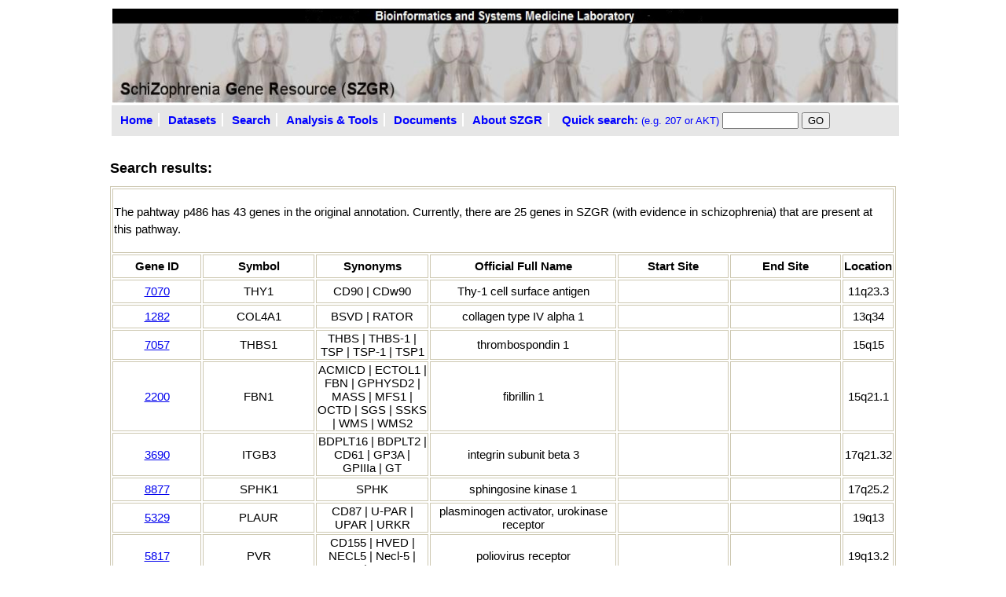

--- FILE ---
content_type: text/html;charset=ISO-8859-1
request_url: https://bioinfo.uth.edu/SZGR/showGenesByPathway.do?pathway=p486
body_size: 2857
content:








<!DOCTYPE HTML PUBLIC "-//W3C//DTD HTML 4.01 Transitional//EN">
<html>
<head>

<title>Gene Info</title>

<meta http-equiv="pragma" content="no-cache">
<meta http-equiv="cache-control" content="no-cache">
<meta http-equiv="expires" content="0">
<meta http-equiv="keywords" content="SZGR, Schizophrenia Gene Resource, SZGR, SZ, SCZ, database, resource, UTHealth, SBMI, SZDB,Schizophrenia Gene Database, Zhongming Zhao">
<meta http-equiv="description" content="SZGR, Schizophrenia Gene Resource, SZGR, SZ, SCZ, database, resource, UTHealth, SBMI, SZDB,Schizophrenia Gene Database, Zhongming Zhao">

<link rel="stylesheet" type="text/css" href="/SZGR/css/style.css">
<script src="/SZGR/js/dropdowntabs.js" type="text/javascript"></script>
<script> 
if(top != window) { 
  top.location = window.location 
} 
if (self == top) { 
  var theBody = document.getElementsByTagName('body')[0] 
  theBody.style.display = "block" 
} else {  
  top.location = self.location  
} 
</script> 

</head>

<body>
	<div id="container">
		<table width="1000px" align="center" border="0">
			<tr align="center">
				<td><img src="/SZGR/img/Header.jpg" width="1000"
					height="120px" style='border-style: none'></td>
			</tr>
			<tr bgcolor="#E6E6E6">
				<td valign="middle">
					<table border="0" width="100%" height="30px">

						<tr>
							<td colspan="6" NOWRAP>
								<div id="bluemenu" class="bluetabs">
									<ul>
										<li><a href="/SZGR/index.jsp">Home</a></li>
										<li><a href="/SZGR/introAllGs.do" rel="dropmenugs_a">Datasets</a></li>
										<li><a href="/SZGR/form/searchGene.jsp">Search</a></li>
										<li><a href="/SZGR/form/weightDice.jsp"
											rel="dropmenugs_s">Analysis & Tools</a></li>
										<li><a href="/SZGR/index.jsp" rel="dropmenudoc_b">Documents</a></li>
										<li><a href="/SZGR/index.jsp" rel="dropmenucon_c">About
												SZGR</a></li>
										<li style="border: 0px;">&nbsp;&nbsp;<form name="simpleSearchForm" method="post" action="/SZGR/simpleSearch.do;JSESSIONID=ACE9D17CE714C5DEA4F776FE8A8EB538" style="display:inline;">
												<b>Quick search:</b>
												<font size=2px>(e.g. 207 or AKT)</font>
												<input type="text" name="item" size="10" value="">
												<input type="submit" value="GO">
											</form>
										</li>
									</ul>
								</div>
								<div id="dropmenugs_a" class="dropmenudiv_b">
									<a href="/SZGR/showGeneset.do?gsname=Association">Association</a>
									<a href="/SZGR/showLinkageStudies.do">Linkage</a> <a
										href="/SZGR/showGeneset.do?gsname=Expression">Expression</a>
									<a href="/SZGR/showGeneset.do?gsname=Literature">Literature</a>
									<a href="/SZGR/showGeneset.do?gsname=GO_Annotation">GO_Annotation</a>
									<a href="/SZGR/showGeneset.do?gsname=Network">Gene
										Network</a> <a href="/SZGR/displaymiRNA.do">miRNA Targets</a>
								</div>
								<div id="dropmenugs_s" class="dropmenudiv_b">
									<a href="/SZGR/form/weightDice.jsp">Gene Ranking</a> <a
										href="/SZGR/form/integration.jsp">Integration</a>
								</div>
								<div id="dropmenudoc_b" class="dropmenudiv_b">
									<a href="/SZGR/html/associationdoc.jsp">Association</a> <a
										href="/SZGR/html/linkagedoc.jsp">Linkage</a> <a
										href="/SZGR/html/expressiondoc.jsp">Expression</a> <a
										href="/SZGR/html/literaturedoc.jsp">Literature</a> <a
										href="/SZGR/html/godoc.jsp">GO_Annotation</a> <a
										href="/SZGR/html/netdoc.jsp">Gene Network</a> <a
										href="/SZGR/html/miRNAdoc.jsp">miRNA Targets</a> <a
										href="/SZGR/html/grsdoc.jsp">Datasets</a> <a
										href="/SZGR/html/doc.jsp">Gene Ranking</a>
								</div>
								<div id="dropmenucon_c" class="dropmenudiv_b">
									<a href="/SZGR/html/release.jsp">Release</a> <a
										href="/SZGR/html/szgrmap.jsp">Site Map</a> <a
										href="/SZGR/html/support.jsp">Support</a> <a
										href="/SZGR/html/contact.jsp">Contact us</a>
								</div> <script type="text/javascript">tabdropdown.init("bluemenu")</script>

							</td>
						</tr>
					</table>
				</td>
			</tr>
		</table>
		<br>
		<h1>Search results:</h1>

		<table border=1 bordercolor=#CDC8B1 align="center" width="1000px">
			<thead>
				<tr>
					<td colspan="7"><br>
					<div style="line-height: 150%">
					
					The pahtway p486 has 43 genes in the original annotation. Currently, there are 25 genes in SZGR (with evidence in schizophrenia) that are present at this pathway.
					</div>
					<br></td>
				</tr>
				<tr>
					<th height="30px" width="12%" NOWRAP>Gene ID</th>
					<th height="30px" width="15%">Symbol</th>
					<th height="30px" width="15%">Synonyms</th>
					<th height="30px" width="25%">Official Full Name</th>
					<th height="30px" width="15%">Start Site</th>
					<th height="30px" width="15%">End Site</th>
					<th height="30px" width="18%">Location</th>
				</tr>
			</thead>
			<tr><td height="30px" align="center"><a href="displayGenePage.do?geneid=7070">7070</a></td><td height="30px" align="center">THY1</td><td height="30px" align="center" >CD90 | CDw90</td><td height="30px" align="center">Thy-1 cell surface antigen</td><td height="30px" align="center"></td><td height="30px" align="center"></td><td height="30px" align="center">11q23.3</td></tr><tr><td height="30px" align="center"><a href="displayGenePage.do?geneid=1282">1282</a></td><td height="30px" align="center">COL4A1</td><td height="30px" align="center" >BSVD | RATOR</td><td height="30px" align="center">collagen type IV alpha 1</td><td height="30px" align="center"></td><td height="30px" align="center"></td><td height="30px" align="center">13q34</td></tr><tr><td height="30px" align="center"><a href="displayGenePage.do?geneid=7057">7057</a></td><td height="30px" align="center">THBS1</td><td height="30px" align="center" >THBS | THBS-1 | TSP | TSP-1 | TSP1</td><td height="30px" align="center">thrombospondin 1</td><td height="30px" align="center"></td><td height="30px" align="center"></td><td height="30px" align="center">15q15</td></tr><tr><td height="30px" align="center"><a href="displayGenePage.do?geneid=2200">2200</a></td><td height="30px" align="center">FBN1</td><td height="30px" align="center" >ACMICD | ECTOL1 | FBN | GPHYSD2 | MASS | MFS1 | OCTD | SGS | SSKS | WMS | WMS2</td><td height="30px" align="center">fibrillin 1</td><td height="30px" align="center"></td><td height="30px" align="center"></td><td height="30px" align="center">15q21.1</td></tr><tr><td height="30px" align="center"><a href="displayGenePage.do?geneid=3690">3690</a></td><td height="30px" align="center">ITGB3</td><td height="30px" align="center" >BDPLT16 | BDPLT2 | CD61 | GP3A | GPIIIa | GT</td><td height="30px" align="center">integrin subunit beta 3</td><td height="30px" align="center"></td><td height="30px" align="center"></td><td height="30px" align="center">17q21.32</td></tr><tr><td height="30px" align="center"><a href="displayGenePage.do?geneid=8877">8877</a></td><td height="30px" align="center">SPHK1</td><td height="30px" align="center" >SPHK</td><td height="30px" align="center">sphingosine kinase 1</td><td height="30px" align="center"></td><td height="30px" align="center"></td><td height="30px" align="center">17q25.2</td></tr><tr><td height="30px" align="center"><a href="displayGenePage.do?geneid=5329">5329</a></td><td height="30px" align="center">PLAUR</td><td height="30px" align="center" >CD87 | U-PAR | UPAR | URKR</td><td height="30px" align="center">plasminogen activator, urokinase receptor</td><td height="30px" align="center"></td><td height="30px" align="center"></td><td height="30px" align="center">19q13</td></tr><tr><td height="30px" align="center"><a href="displayGenePage.do?geneid=5817">5817</a></td><td height="30px" align="center">PVR</td><td height="30px" align="center" >CD155 | HVED | NECL5 | Necl-5 | PVS | TAGE4</td><td height="30px" align="center">poliovirus receptor</td><td height="30px" align="center"></td><td height="30px" align="center"></td><td height="30px" align="center">19q13.2</td></tr><tr><td height="30px" align="center"><a href="displayGenePage.do?geneid=5155">5155</a></td><td height="30px" align="center">PDGFB</td><td height="30px" align="center" >IBGC5 | PDGF-2 | PDGF2 | SIS | SSV | c-sis</td><td height="30px" align="center">platelet derived growth factor subunit B</td><td height="30px" align="center"></td><td height="30px" align="center"></td><td height="30px" align="center">22q13.1</td></tr><tr><td height="30px" align="center"><a href="displayGenePage.do?geneid=6382">6382</a></td><td height="30px" align="center">SDC1</td><td height="30px" align="center" >CD138 | SDC | SYND1 | syndecan</td><td height="30px" align="center">syndecan 1</td><td height="30px" align="center"></td><td height="30px" align="center"></td><td height="30px" align="center">2p24.1</td></tr><tr><td height="30px" align="center"><a href="displayGenePage.do?geneid=3685">3685</a></td><td height="30px" align="center">ITGAV</td><td height="30px" align="center" >CD51 | MSK8 | VNRA | VTNR</td><td height="30px" align="center">integrin subunit alpha V</td><td height="30px" align="center"></td><td height="30px" align="center"></td><td height="30px" align="center">2q31-q32</td></tr><tr><td height="30px" align="center"><a href="displayGenePage.do?geneid=2335">2335</a></td><td height="30px" align="center">FN1</td><td height="30px" align="center" >CIG | ED-B | FINC | FN | FNZ | GFND | GFND2 | LETS | MSF</td><td height="30px" align="center">fibronectin 1</td><td height="30px" align="center"></td><td height="30px" align="center"></td><td height="30px" align="center">2q34</td></tr><tr><td height="30px" align="center"><a href="displayGenePage.do?geneid=1286">1286</a></td><td height="30px" align="center">COL4A4</td><td height="30px" align="center" >CA44</td><td height="30px" align="center">collagen type IV alpha 4</td><td height="30px" align="center"></td><td height="30px" align="center"></td><td height="30px" align="center">2q35-q37</td></tr><tr><td height="30px" align="center"><a href="displayGenePage.do?geneid=7048">7048</a></td><td height="30px" align="center">TGFBR2</td><td height="30px" align="center" >AAT3 | FAA3 | LDS1B | LDS2 | LDS2B | MFS2 | RIIC | TAAD2 | TGFR-2 | TGFbeta-RII</td><td height="30px" align="center">transforming growth factor beta receptor II</td><td height="30px" align="center"></td><td height="30px" align="center"></td><td height="30px" align="center">3p22</td></tr><tr><td height="30px" align="center"><a href="displayGenePage.do?geneid=961">961</a></td><td height="30px" align="center">CD47</td><td height="30px" align="center" >IAP | MER6 | OA3</td><td height="30px" align="center">CD47 molecule</td><td height="30px" align="center"></td><td height="30px" align="center"></td><td height="30px" align="center">3q13.1-q13.2</td></tr><tr><td height="30px" align="center"><a href="displayGenePage.do?geneid=6696">6696</a></td><td height="30px" align="center">SPP1</td><td height="30px" align="center" >BNSP | BSPI | ETA-1 | OPN</td><td height="30px" align="center">secreted phosphoprotein 1</td><td height="30px" align="center"></td><td height="30px" align="center"></td><td height="30px" align="center">4q22.1</td></tr><tr><td height="30px" align="center"><a href="displayGenePage.do?geneid=2243">2243</a></td><td height="30px" align="center">FGA</td><td height="30px" align="center" >Fib2</td><td height="30px" align="center">fibrinogen alpha chain</td><td height="30px" align="center"></td><td height="30px" align="center"></td><td height="30px" align="center">4q28</td></tr><tr><td height="30px" align="center"><a href="displayGenePage.do?geneid=2266">2266</a></td><td height="30px" align="center">FGG</td><td height="30px" align="center" >-</td><td height="30px" align="center">fibrinogen gamma chain</td><td height="30px" align="center"></td><td height="30px" align="center"></td><td height="30px" align="center">4q28</td></tr><tr><td height="30px" align="center"><a href="displayGenePage.do?geneid=10085">10085</a></td><td height="30px" align="center">EDIL3</td><td height="30px" align="center" >DEL1</td><td height="30px" align="center">EGF like repeats and discoidin domains 3</td><td height="30px" align="center"></td><td height="30px" align="center"></td><td height="30px" align="center">5q14</td></tr><tr><td height="30px" align="center"><a href="displayGenePage.do?geneid=7045">7045</a></td><td height="30px" align="center">TGFBI</td><td height="30px" align="center" >BIGH3 | CDB1 | CDG2 | CDGG1 | CSD | CSD1 | CSD2 | CSD3 | EBMD | LCD1</td><td height="30px" align="center">transforming growth factor beta induced</td><td height="30px" align="center"></td><td height="30px" align="center"></td><td height="30px" align="center">5q31</td></tr><tr><td height="30px" align="center"><a href="displayGenePage.do?geneid=5159">5159</a></td><td height="30px" align="center">PDGFRB</td><td height="30px" align="center" >CD140B | IBGC4 | IMF1 | JTK12 | KOGS | PDGFR | PDGFR-1 | PDGFR1 | PENTT</td><td height="30px" align="center">platelet derived growth factor receptor beta</td><td height="30px" align="center"></td><td height="30px" align="center"></td><td height="30px" align="center">5q33.1</td></tr><tr><td height="30px" align="center"><a href="displayGenePage.do?geneid=7422">7422</a></td><td height="30px" align="center">VEGFA</td><td height="30px" align="center" >MVCD1 | VEGF | VPF</td><td height="30px" align="center">vascular endothelial growth factor A</td><td height="30px" align="center"></td><td height="30px" align="center"></td><td height="30px" align="center">6p12</td></tr><tr><td height="30px" align="center"><a href="displayGenePage.do?geneid=3910">3910</a></td><td height="30px" align="center">LAMA4</td><td height="30px" align="center" >CMD1JJ | LAMA3 | LAMA4*-1</td><td height="30px" align="center">laminin subunit alpha 4</td><td height="30px" align="center"></td><td height="30px" align="center"></td><td height="30px" align="center">6q21</td></tr><tr><td height="30px" align="center"><a href="displayGenePage.do?geneid=1278">1278</a></td><td height="30px" align="center">COL1A2</td><td height="30px" align="center" >OI4</td><td height="30px" align="center">collagen type I alpha 2</td><td height="30px" align="center"></td><td height="30px" align="center"></td><td height="30px" align="center">7q22.1</td></tr><tr><td height="30px" align="center"><a href="displayGenePage.do?geneid=3897">3897</a></td><td height="30px" align="center">L1CAM</td><td height="30px" align="center" >CAML1 | CD171 | HSAS | HSAS1 | MASA | MIC5 | N-CAM-L1 | N-CAML1 | NCAM-L1 | S10 | SPG1</td><td height="30px" align="center">L1 cell adhesion molecule</td><td height="30px" align="center"></td><td height="30px" align="center"></td><td height="30px" align="center">Xq28</td></tr>
		</table>
		<br>
		<br>
		<table width="1000px" align="center" border="0">
			<tr bgcolor="#E6E6E6" align="center">
				<td><font size=2px><b>Copyright &copy;</b> <a
						href="https://www.uth.edu/bioinfo/index.htm" target=_blank
						style="text-decoration: none">Bioinformatics and Systems Medicine Laboratory</a>
						<b>All Rights Reserved since 2009</b>.</font></td>
			</tr>
		</table>
	</div>
</body>
</html>


--- FILE ---
content_type: text/css
request_url: https://bioinfo.uth.edu/SZGR/css/style.css
body_size: 759
content:
body {
	font-family: Verdana, Arial, Helvetica, sans-serif;
	font-size: 15px;
	text-align: center;
}

#container {
	margin: 0 auto;
	width: 1000px;
	text-align: left;
}
#rcorners1 {
    border-radius: 25px;
    border: 2px solid #d8d8d8;
    padding: 20px; 
    width: 1000px;
    height: 400px;
    align: center;
}
#rcorners2 {
    border-radius: 25px;
    border: 2px solid #c0c0c0;
    padding: 20px; 
    width: 1000px;
    height: 200px;
    align: center; 
}

a:visited {
	color: blue;
}

table {
	font-family: Arial;
	font-size: 15px;
}

table.doc {
	FONT-FAMILY: "trebuchet ms", "lucida grande", arial, sans-serif;
	FONT-SIZE: 15px;
}

table.doc.th {
	FONT-FAMILY: "trebuchet ms", "lucida grande", arial, sans-serif;
	FONT-SIZE: 15px;
	FONT-WEIGHT: BOLD;
	text-align: left;
}

table.td.ref {
	FONT-FAMILY: "trebuchet ms", "lucida grande", arial, sans-serif;
	FONT-SIZE: 10px;
}

H1 {
	FONT-FAMILY: "Verdana", "lucida grande", arial, sans-serif;
	FONT-SIZE: 18px;
}

ul {
	font-family: Verdana, Arial, Helvetica, sans-serif;
	font-size: 15px;
	font-style: normal;
	color: #00008B;
	line-height: 30px;
	list-style-type: circle;
	list-style-position: outside;
}

.bluetabs {
	border-bottom: 0px solid gray;
}

.bluetabs ul {
	padding: 0px 0px;
	margin-left: 0px;
	margin-right: 0px;
	margin-top: 0px;
	margin-bottom: 0px;
	list-style-type: none;
	text-align: left;
	/*set to left, center, or right to align the menu as desired*/
}



.bluetabs li {
	display: inline;
	color: blue;
	margin: 0;
	border: 0px solid white;
	border-right-width: 2px;
	text-align: center;
}

.bluetabs li a {
	text-decoration: none;
	font-weight: bold;
	color: blue;
	padding: 0px 7px;
	margin-right: 0px;
	border: 0px solid #778;
	text-align: center;
	/*background: white url(media/bluetab.gif) top left repeat-x; THEME CHANGE HERE*/
}

.bluetabs li a:visited {
	/*color: #2d2b2b;*/
	color: blue;
}

.bluetabs li a:hover {
	text-decoration: underline;
	color: blue;
	/*color: #2d2b2b;*/
}

.bluetabs li.selected {
	
}

.bluetabs li.selected a { /*selected main tab style */
	background-image: url(media/bluetabactive.gif); /*THEME CHANGE HERE*/
	border-bottom-color: white;
}

.bluetabs li.selected a:hover { /*selected main tab style */
	text-decoration: none;
}

/* ######### Style for Drop Down Menu ######### */
.dropmenudiv_b {
	position: absolute;
	top: 0;
	border: 1px solid #918d8d; /*THEME CHANGE HERE*/
	border-width: 0 1px;
	line-height: 18px;
	z-index: 100;
	background-color: white;
	width: 200px;
	visibility: hidden;
}

.dropmenudiv_b a {
	width: auto;
	display: block;
	text-indent: 5px;
	border: 0 solid #918d8d; /*THEME CHANGE HERE*/
	border-bottom-width: 1px;
	padding: 2px 0;
	text-decoration: none;
	color: black;
}

* html .dropmenudiv_b a { /*IE only hack*/
	width: 100%;
}

.dropmenudiv_b a:hover { /*THEME CHANGE HERE*/
	background-color: #edf3f3;
}

/* ######### Style for scroll table ######### */
div.tableContainer {
	clear: both;
	border: 1px solid #963;
	height: 300px;
	overflow: auto;
	width: 100%
}

div.tableContainer2 {
	clear: both;
	border: 1px solid #963; #
	height: 300px;
	overflow: auto;
	width: 100%
}

/* Reset overflow value to hidden for all non-IE browsers. */
html>body div.tableContainer { #
	overflow: hidden;
	width: 100% overflow: auto;
}

/* define width of table. IE browsers only                 */
div.tableContainer table {
	float: left;
	width: 100%;
	table-layout: fixed;
}

/* define width of table. Add 16px to width for scrollbar.           */
/* All other non-IE browsers.                                        */
html>body div.tableContainer table {
	width: 100%; #
	width: 1016px
}

.block {
	display: block;
	border: 0px;
}

########### 05162016
span.grey {
	width: 100px;
	height: 100px;
	background: red;
	border: 3px solid red;
	-webkit-box-shadow: 7px 7px 5px 0px rgba(50, 50, 50, 0.75);
	-moz-box-shadow: 7px 7px 5px 0px rgba(50, 50, 50, 0.75);
	box-shadow: 7px 7px 5px 0px rgba(50, 50, 50, 0.75);
}

span.green {
  background: #5EA226;
  border-radius: 0.8em;
  -moz-border-radius: 0.8em;
  -webkit-border-radius: 0.8em;
  color: #ffffff;
  display: inline-block;
  font-weight: bold;
  line-height: 1.6em;
  margin-right: 15px;
  text-align: center;
  width: 1.6em; 
}

span.blue {
  background: #5178D0;
  border-radius: 0.8em;
  -moz-border-radius: 0.8em;
  -webkit-border-radius: 0.8em;
  color: #ffffff;
  display: inline-block;
  font-weight: bold;
  line-height: 1.8em;
  margin-right: 15px;
  text-align: center;
  width: 2.2em; 
}

span.pink {
  background: #EF0BD8;
  border-radius: 0.8em;
  -moz-border-radius: 0.8em;
  -webkit-border-radius: 0.8em;
  color: #ffffff;
  display: inline-block;
  font-weight: bold;
  line-height: 1.6em;
  margin-right: 15px;
  text-align: center;
  width: 1.6em; 
}

div.standfirst {
	margin-left: 40px;
	font-family: Trebuchet MS;
}

hr {
	
	margin-top: 10px;
	margin-bottom:10px;
	margin-left: 40px;
	margin-right: auto;
	height: 5px;
	background-color: #d9e2cf;
	color: #d9e2cf;
	border: 0 none;
}
